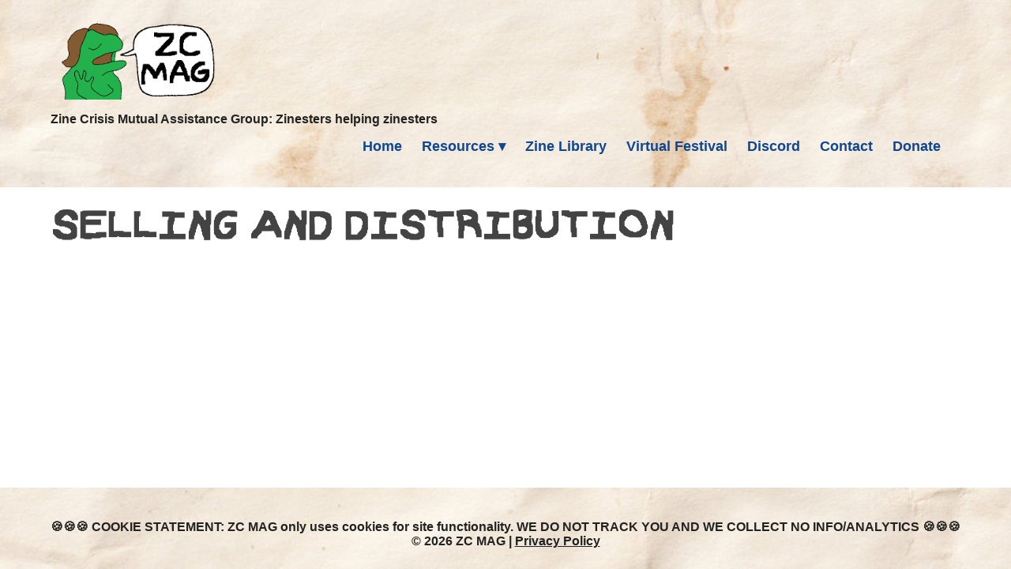

--- FILE ---
content_type: text/javascript
request_url: https://zcmag.xyz/wp-content/themes/zcmag-theme/js/scripts.js?ver=6.9
body_size: 117
content:
;(function ($) {
'use strict';

$(document).ready(function(){
    console.log('test');

    // Next site in weirdring
    $("#link-list div:first-child").css("display", "block");

    $("#next-site-button").click(function (e) { 
        e.preventDefault();
        $("#link-list div:first-child").css("display", "none");
        $("#link-list div:nth-child(2)").css("display", "block");
        $("#link-list div:first-child").remove();
    });

    // Filtering in virtual fest
    $(".hideparent").parent().parent().parent().remove();
});
})(window.jQuery);